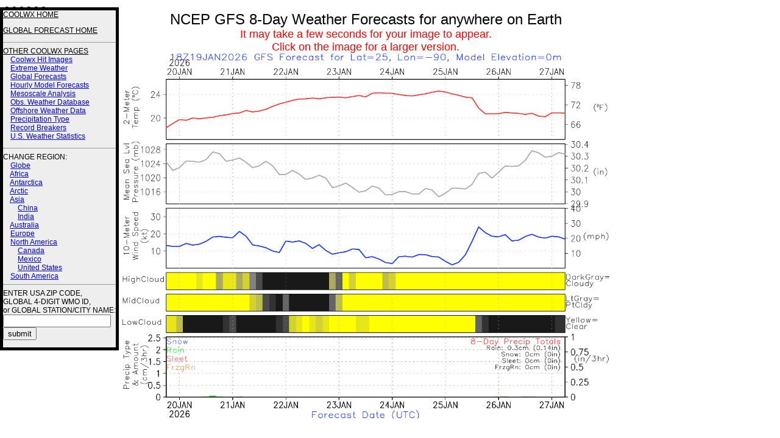

--- FILE ---
content_type: text/html; charset=UTF-8
request_url: http://coolwx.com/cgi-bin/getglobe.cgi?lat=25&lon=270
body_size: 3514
content:
3
3
2
2
3
3
<h3 style="position:absolute;left:0px;top:0px;width:185px;background-color:#EEEEEE;border-width:5px;border-style:solid;border-color:#000000;font-family:helvetica,impact,sans-serif;font-size:12px;font-weight:100">
<a href=http://coolwx.com><font color=#000000>COOLWX HOME</font></A><P>
<a href=http://coolwx.com/globe><font color=#000000>GLOBAL FORECAST HOME</font></A>
<BR><HR>
<a href=http://coolwx.com/usstats><font color=#000000>OTHER COOLWX PAGES</font></A>
<BR>&nbsp &nbsp <a href=http://coolwx.com/popular>Coolwx Hit Images</a>
<BR>&nbsp &nbsp <a href=http://coolwx.com/extreme>Extreme Weather</a>
<BR>&nbsp &nbsp <a href=http://coolwx.com/globe>Global Forecasts</a>
<BR>&nbsp &nbsp <a href=http://coolwx.com/modelts>Hourly Model Forecasts</a>
<BR>&nbsp &nbsp <a href=http://coolwx.com/analysis/>Mesoscale Analysis</a>
<BR>&nbsp &nbsp <a href=http://coolwx.com/userobs/>Obs. Weather Database</a>
<BR>&nbsp &nbsp <a href=http://coolwx.com/buoydata/>Offshore Weather Data</A>
<BR>&nbsp &nbsp <a href=http://coolwx.com/ptype/>Precipitation Type</a>
<BR>&nbsp &nbsp <a href=http://coolwx.com/record>Record Breakers</a>
<BR>&nbsp &nbsp <a href=http://coolwx.com/usstats/>U.S. Weather Statistics</a>
<P><HR>CHANGE REGION:
<BR>
&nbsp &nbsp <a href=http://coolwx.com/cgi-bin/getglobe.cgi?lat=map.globe>Globe</A><BR>
&nbsp &nbsp <a href=http://coolwx.com/cgi-bin/getglobe.cgi?lat=map.africa>Africa</A><BR>
&nbsp &nbsp <a href=http://coolwx.com/cgi-bin/getglobe.cgi?lat=map.ant>Antarctica</A><BR>
&nbsp &nbsp <a href=http://coolwx.com/cgi-bin/getglobe.cgi?lat=map.arc>Arctic</A><BR>
&nbsp &nbsp <a href=http://coolwx.com/cgi-bin/getglobe.cgi?lat=map.asia>Asia</A><BR>
&nbsp &nbsp &nbsp &nbsp <a href=http://coolwx.com/cgi-bin/getglobe.cgi?lat=map.china>China</A><BR>
&nbsp &nbsp &nbsp &nbsp <a href=http://coolwx.com/cgi-bin/getglobe.cgi?lat=map.india>India</A><BR>
&nbsp &nbsp <a href=http://coolwx.com/cgi-bin/getglobe.cgi?lat=map.aust>Australia</A><BR>
&nbsp &nbsp <a href=http://coolwx.com/cgi-bin/getglobe.cgi?lat=map.europe>Europe</A><BR>
&nbsp &nbsp <a href=http://coolwx.com/cgi-bin/getglobe.cgi?lat=map.na>North America</A><BR>
&nbsp &nbsp &nbsp &nbsp <a href=http://coolwx.com/cgi-bin/getglobe.cgi?lat=map.canada>Canada</A><BR>
&nbsp &nbsp &nbsp &nbsp <a href=http://coolwx.com/cgi-bin/getglobe.cgi?lat=map.mexico>Mexico</A><BR>
&nbsp &nbsp &nbsp &nbsp <a href=http://coolwx.com/cgi-bin/getglobe.cgi?lat=map.us>United States</A><BR>
&nbsp &nbsp <a href=http://coolwx.com/cgi-bin/getglobe.cgi?lat=map.sa>South America</A><BR><HR>
ENTER USA ZIP CODE,<BR>GLOBAL 4-DIGIT WMO ID,<BR>or GLOBAL STATION/CITY NAME:
<form method="get" action = "http://coolwx.com/cgi-bin/getglobe.cgi">
<input name="loc" size=20 maxlength=20>
<input type="submit" value="submit"></form>
<P></h3>
<h3 style="position:absolute;left:200px;top:0px;width:800px;font-family:helvetica,impact,sans-serif;font-size:18px;font-weight:500;text-align:justify">
<title>NCEP GFS 8-Day Weather Forecasts for anywhere on Earth</title>
<center>
<meta NAME="keywords" CONTENT="weather;meteorology;temperature;dewpoint;wind;pressure;history;archive;forensic">
<font size=+2>NCEP GFS 8-Day Weather Forecasts for anywhere on Earth</font>
<font color=#ff0000>
<BR>It may take a few seconds for your image to appear.<BR>Click on the image for a larger version.</font><BR>
</center>
<a href=http://coolwx.com/globe/images/plot2.25.270.png>
<img src=http://coolwx.com/globe/images/plot2.25.270.png width=800 height=600></A>
</h3>
